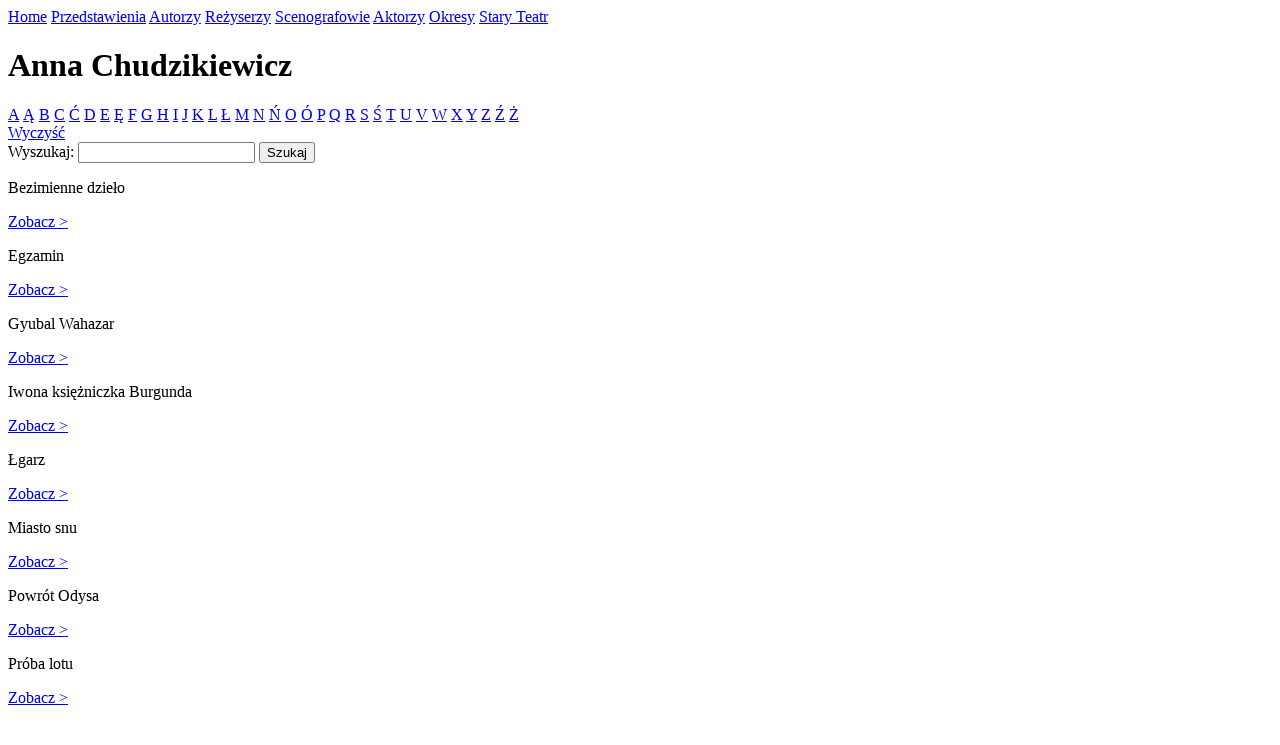

--- FILE ---
content_type: text/html; charset=UTF8
request_url: http://www.cyfrowemuzeum.stary.pl/przedstawienia/osoba/358/chudzikiewicz-anna
body_size: 2424
content:
<!DOCTYPE html PUBLIC "-//W3C//DTD XHTML 1.0 Transitional//EN" "http://www.w3.org/TR/xhtml1/DTD/xhtml1-transitional.dtd">

<html xmlns="http://www.w3.org/1999/xhtml">

    <head>



    <title>Cyfrowe muzeum - Narodowy Stary Teatr im. Heleny Modrzejewskiej w Krakowie</title>

    <meta http-equiv="Content-Type" content="text/html; charset=utf-8"/>

    <meta http-equiv="Content-Language" content="pl"/>

	

		<link rel="stylesheet" type="text/css" href="http://static.cyfrowemuzeum.stary.pl/css/Strona/style.css" />



	<link rel="stylesheet" type="text/css" media="print" href="http://static.cyfrowemuzeum.stary.pl/css/Strona/style4print.css" />

	<link rel="stylesheet" href="http://static.cyfrowemuzeum.stary.pl/css/Strona/jquery.lightbox-0.5.css" type="text/css" />

	<link rel="stylesheet" type="text/css" href="http://static.cyfrowemuzeum.stary.pl/css/Strona/skin.css" />

	<link rel="stylesheet" href="http://static.cyfrowemuzeum.stary.pl/css/prettyLoader.css" type="text/css" media="screen" charset="utf-8" />



	

	 <meta name="keywords" content="Narodowy Stary Teatr im. Heleny Modrzejewskiej w Krakowie" />

    <meta name="description" content="Narodowy Stary Teatr im. Heleny Modrzejewskiej w Krakowie" />

	 


	

	<script src="http://www.cyfrowemuzeum.stary.pl/translate/js" type="text/javascript" charset="utf-8"></script>

	
    
    	<script src="http://static.cyfrowemuzeum.stary.pl/script/jQuery/jquery-1.4.2.js" type="text/javascript" charset="utf-8"></script>

    
    
    
    
    	<script src="http://static.cyfrowemuzeum.stary.pl/script/jQuery/jquery-1.5.min.js" type="text/javascript" charset="utf-8"></script>

    
    
    
    
    	<script src="http://static.cyfrowemuzeum.stary.pl/script/jQuery/jquery.lightbox-0.5.js" type="text/javascript" charset="utf-8"></script>

    
    
    
    
    	<script src="http://static.cyfrowemuzeum.stary.pl/script/jQuery/jcarousellite_1.0.1.min.js" type="text/javascript" charset="utf-8"></script>

    
    
    
    
    	<script src="http://static.cyfrowemuzeum.stary.pl/script/jQuery/jquery.prettyPhoto.js" type="text/javascript" charset="utf-8"></script>

    
    
    
    
    	<script src="http://static.cyfrowemuzeum.stary.pl/script/jQuery/jquery.prettyLoader.js" type="text/javascript" charset="utf-8"></script>

    
    
    
    
    	<script src="http://static.cyfrowemuzeum.stary.pl/script/jQuery/jquery.tooltip.js" type="text/javascript" charset="utf-8"></script>

    
    
    
    
    	<script src="http://static.cyfrowemuzeum.stary.pl/script/init.js" type="text/javascript" charset="utf-8"></script>

    
    
    
    
    	<script src="http://static.cyfrowemuzeum.stary.pl/script/flowplayer-3.2.6.min.js" type="text/javascript" charset="utf-8"></script>

    
    
    


    



<script type="text/javascript">

  var _gaq = _gaq || [];
  _gaq.push(['_setAccount', 'UA-26071186-1']);
  _gaq.push(['_trackPageview']);

  (function() {
    var ga = document.createElement('script'); ga.type = 'text/javascript'; ga.async = true;
    ga.src = ('https:' == document.location.protocol ? 'https://ssl' : 'http://www') + '.google-analytics.com/ga.js';
    var s = document.getElementsByTagName('script')[0]; s.parentNode.insertBefore(ga, s);
  })();

</script>



    

</head>







<body>



<div class="mainFrame">



		<div class="frameHeader"><a href="http://www.stary.pl"><img src="http://static.cyfrowemuzeum.stary.pl/image/Strona/logo-stary.jpg" alt="" title="" border="0" style="border:0px solid;" /></a>

			



		</div>



		

		<div class="frameMenu">

	<div class="floatLeft frameMenuLinks">

				

        <a href="http://www.cyfrowemuzeum.stary.pl/index">Home</a><img src="http://static.cyfrowemuzeum.stary.pl/image/Strona/menuLine.gif" alt="" title="" />

				<a href="http://www.cyfrowemuzeum.stary.pl/przedstawienia">Przedstawienia</a><img src="http://static.cyfrowemuzeum.stary.pl/image/Strona/menuLine.gif" alt="" title="" />

				<a href="http://www.cyfrowemuzeum.stary.pl/osoby/autorzy/2">Autorzy</a><img src="http://static.cyfrowemuzeum.stary.pl/image/Strona/menuLine.gif" alt="" title="" />

				<a href="http://www.cyfrowemuzeum.stary.pl/osoby/rezyserzy/6">Reżyserzy</a><img src="http://static.cyfrowemuzeum.stary.pl/image/Strona/menuLine.gif" alt="" title="" />

				<a href="http://www.cyfrowemuzeum.stary.pl/osoby/scenografowie/5">Scenografowie</a><img src="http://static.cyfrowemuzeum.stary.pl/image/Strona/menuLine.gif" alt="" title="" />

				<a href="http://www.cyfrowemuzeum.stary.pl/osoby/aktorzy/1">Aktorzy</a><img src="http://static.cyfrowemuzeum.stary.pl/image/Strona/menuLine.gif" alt="" title="" />

				<a href="http://www.cyfrowemuzeum.stary.pl/okresy">Okresy</a><img src="http://static.cyfrowemuzeum.stary.pl/image/Strona/menuLine.gif" alt="" title="" />
				<a href="http://www.stary.pl">Stary Teatr</a><img src="http://static.cyfrowemuzeum.stary.pl/image/Strona/menuLine.gif" alt="" title="" />
                                

        	</div>

		

	<div class="clearBoth"></div>

</div>

				<div class="frameMenuBottom">

	</div>

		

		

				<div class="frameAllContent">

				 <div class="digitalMuseum">
                        <h1>Anna Chudzikiewicz </h1>


                        <p></p>
                        
                    </div>
                    <div class="alfabet">
                        <a href="#" title="A" onclick="GetTableContent('http://www.cyfrowemuzeum.stary.pl/przedstawieniaAjax/osoba/358/chudzikiewicz-anna', $('#search').val(), $(this).attr('title')); return false;">A</a>
                        <a href="#" title="Ą" onclick="GetTableContent('http://www.cyfrowemuzeum.stary.pl/przedstawieniaAjax/osoba/358/chudzikiewicz-anna', $('#search').val(), $(this).attr('title')); return false;">Ą</a>
                        <a href="#" title="B" onclick="GetTableContent('http://www.cyfrowemuzeum.stary.pl/przedstawieniaAjax/osoba/358/chudzikiewicz-anna', $('#search').val(), $(this).attr('title')); return false;">B</a>
                        <a href="#" title="C" onclick="GetTableContent('http://www.cyfrowemuzeum.stary.pl/przedstawieniaAjax/osoba/358/chudzikiewicz-anna', $('#search').val(), $(this).attr('title')); return false;">C</a>
                        <a href="#" title="Ć" onclick="GetTableContent('http://www.cyfrowemuzeum.stary.pl/przedstawieniaAjax/osoba/358/chudzikiewicz-anna', $('#search').val(), $(this).attr('title')); return false;">Ć</a>
                        <a href="#" title="D" onclick="GetTableContent('http://www.cyfrowemuzeum.stary.pl/przedstawieniaAjax/osoba/358/chudzikiewicz-anna', $('#search').val(), $(this).attr('title')); return false;">D</a>
                        <a href="#" title="E" onclick="GetTableContent('http://www.cyfrowemuzeum.stary.pl/przedstawieniaAjax/osoba/358/chudzikiewicz-anna', $('#search').val(), $(this).attr('title')); return false;">E</a>
                        <a href="#" title="Ę" onclick="GetTableContent('http://www.cyfrowemuzeum.stary.pl/przedstawieniaAjax/osoba/358/chudzikiewicz-anna', $('#search').val(), $(this).attr('title')); return false;">Ę</a>
                        <a href="#" title="F" onclick="GetTableContent('http://www.cyfrowemuzeum.stary.pl/przedstawieniaAjax/osoba/358/chudzikiewicz-anna', $('#search').val(), $(this).attr('title')); return false;">F</a>
                        <a href="#" title="G" onclick="GetTableContent('http://www.cyfrowemuzeum.stary.pl/przedstawieniaAjax/osoba/358/chudzikiewicz-anna', $('#search').val(), $(this).attr('title')); return false;">G</a>
                        <a href="#" title="H" onclick="GetTableContent('http://www.cyfrowemuzeum.stary.pl/przedstawieniaAjax/osoba/358/chudzikiewicz-anna', $('#search').val(), $(this).attr('title')); return false;">H</a>
                        <a href="#" title="I" onclick="GetTableContent('http://www.cyfrowemuzeum.stary.pl/przedstawieniaAjax/osoba/358/chudzikiewicz-anna', $('#search').val(), $(this).attr('title')); return false;">I</a>
                        <a href="#" title="J" onclick="GetTableContent('http://www.cyfrowemuzeum.stary.pl/przedstawieniaAjax/osoba/358/chudzikiewicz-anna', $('#search').val(), $(this).attr('title')); return false;">J</a>
                        <a href="#" title="K" onclick="GetTableContent('http://www.cyfrowemuzeum.stary.pl/przedstawieniaAjax/osoba/358/chudzikiewicz-anna', $('#search').val(), $(this).attr('title')); return false;">K</a>
                        <a href="#" title="L" onclick="GetTableContent('http://www.cyfrowemuzeum.stary.pl/przedstawieniaAjax/osoba/358/chudzikiewicz-anna', $('#search').val(), $(this).attr('title')); return false;">L</a>
                        <a href="#" title="Ł" onclick="GetTableContent('http://www.cyfrowemuzeum.stary.pl/przedstawieniaAjax/osoba/358/chudzikiewicz-anna', $('#search').val(), $(this).attr('title')); return false;">Ł</a>
                        <a href="#" title="M" onclick="GetTableContent('http://www.cyfrowemuzeum.stary.pl/przedstawieniaAjax/osoba/358/chudzikiewicz-anna', $('#search').val(), $(this).attr('title')); return false;">M</a>
                        <a href="#" title="N" onclick="GetTableContent('http://www.cyfrowemuzeum.stary.pl/przedstawieniaAjax/osoba/358/chudzikiewicz-anna', $('#search').val(), $(this).attr('title')); return false;">N</a>
                        <a href="#" title="Ń" onclick="GetTableContent('http://www.cyfrowemuzeum.stary.pl/przedstawieniaAjax/osoba/358/chudzikiewicz-anna', $('#search').val(), $(this).attr('title')); return false;">Ń</a>
                        <a href="#" title="O" onclick="GetTableContent('http://www.cyfrowemuzeum.stary.pl/przedstawieniaAjax/osoba/358/chudzikiewicz-anna', $('#search').val(), $(this).attr('title')); return false;">O</a>
                        <a href="#" title="Ó" onclick="GetTableContent('http://www.cyfrowemuzeum.stary.pl/przedstawieniaAjax/osoba/358/chudzikiewicz-anna', $('#search').val(), $(this).attr('title')); return false;">Ó</a>
                        <a href="#" title="P" onclick="GetTableContent('http://www.cyfrowemuzeum.stary.pl/przedstawieniaAjax/osoba/358/chudzikiewicz-anna', $('#search').val(), $(this).attr('title')); return false;">P</a>
                        <a href="#" title="Q" onclick="GetTableContent('http://www.cyfrowemuzeum.stary.pl/przedstawieniaAjax/osoba/358/chudzikiewicz-anna', $('#search').val(), $(this).attr('title')); return false;">Q</a>
                        <a href="#" title="R" onclick="GetTableContent('http://www.cyfrowemuzeum.stary.pl/przedstawieniaAjax/osoba/358/chudzikiewicz-anna', $('#search').val(), $(this).attr('title')); return false;">R</a>
                        <a href="#" title="S" onclick="GetTableContent('http://www.cyfrowemuzeum.stary.pl/przedstawieniaAjax/osoba/358/chudzikiewicz-anna', $('#search').val(), $(this).attr('title')); return false;">S</a>
                        <a href="#" title="Ś" onclick="GetTableContent('http://www.cyfrowemuzeum.stary.pl/przedstawieniaAjax/osoba/358/chudzikiewicz-anna', $('#search').val(), $(this).attr('title')); return false;">Ś</a>
                        <a href="#" title="T" onclick="GetTableContent('http://www.cyfrowemuzeum.stary.pl/przedstawieniaAjax/osoba/358/chudzikiewicz-anna', $('#search').val(), $(this).attr('title')); return false;">T</a>
                        <a href="#" title="U" onclick="GetTableContent('http://www.cyfrowemuzeum.stary.pl/przedstawieniaAjax/osoba/358/chudzikiewicz-anna', $('#search').val(), $(this).attr('title')); return false;">U</a>
                        <a href="#" title="V" onclick="GetTableContent('http://www.cyfrowemuzeum.stary.pl/przedstawieniaAjax/osoba/358/chudzikiewicz-anna', $('#search').val(), $(this).attr('title')); return false;">V</a>
                        <a href="#" title="W" onclick="GetTableContent('http://www.cyfrowemuzeum.stary.pl/przedstawieniaAjax/osoba/358/chudzikiewicz-anna', $('#search').val(), $(this).attr('title')); return false;">W</a>
                        <a href="#" title="X" onclick="GetTableContent('http://www.cyfrowemuzeum.stary.pl/przedstawieniaAjax/osoba/358/chudzikiewicz-anna', $('#search').val(), $(this).attr('title')); return false;">X</a>
                        <a href="#" title="Y" onclick="GetTableContent('http://www.cyfrowemuzeum.stary.pl/przedstawieniaAjax/osoba/358/chudzikiewicz-anna', $('#search').val(), $(this).attr('title')); return false;">Y</a>
                        <a href="#" title="Z" onclick="GetTableContent('http://www.cyfrowemuzeum.stary.pl/przedstawieniaAjax/osoba/358/chudzikiewicz-anna', $('#search').val(), $(this).attr('title')); return false;">Z</a>
                        <a href="#" title="Ź" onclick="GetTableContent('http://www.cyfrowemuzeum.stary.pl/przedstawieniaAjax/osoba/358/chudzikiewicz-anna', $('#search').val(), $(this).attr('title')); return false;">Ź</a>
                        <a href="#" title="Ż" onclick="GetTableContent('http://www.cyfrowemuzeum.stary.pl/przedstawieniaAjax/osoba/358/chudzikiewicz-anna', $('#search').val(), $(this).attr('title')); return false;">Ż</a><br />
                        <a href="#" title="" onclick="GetTableContent('http://www.cyfrowemuzeum.stary.pl/przedstawieniaAjax/osoba/358/chudzikiewicz-anna', $('#search').val(), $(this).attr('title')); return false;">Wyczyść</a>
                    </div>

                    <div class="actorsSearch">
                        <div class="actorsSearchHead">
                            
                            Wyszukaj:
                            <input name="search" id="search" onkeyup="GetTableContent('http://www.cyfrowemuzeum.stary.pl/przedstawieniaAjax/osoba/358/chudzikiewicz-anna', $('#search').val(), $('#period').val());"/>
                            <input type="button" value="Szukaj" onclick="GetTableContent('http://www.cyfrowemuzeum.stary.pl/przedstawieniaAjax/osoba/358/chudzikiewicz-anna', $('#search').val(), $('#period').val()); return false;"/>
                            
                        </div>
                        <div id="tableContent">
                        																								
                        <div class="entry">
                            <p>Bezimienne dzieło</p><a href="http://www.cyfrowemuzeum.stary.pl/przedstawienie/355/bezimienne-dzielo" class="see" title="Zobacz">Zobacz &gt;</a>
                        </div>
                        												
                        <div class="entryOdd">
                            <p>Egzamin</p><a href="http://www.cyfrowemuzeum.stary.pl/przedstawienie/515/egzamin" class="see" title="Zobacz">Zobacz &gt;</a>
                        </div>
                        												
                        <div class="entry">
                            <p>Gyubal Wahazar</p><a href="http://www.cyfrowemuzeum.stary.pl/przedstawienie/376/gyubal-wahazar" class="see" title="Zobacz">Zobacz &gt;</a>
                        </div>
                        												
                        <div class="entryOdd">
                            <p>Iwona księżniczka Burgunda</p><a href="http://www.cyfrowemuzeum.stary.pl/przedstawienie/341/iwona-ksiezniczka-burgunda" class="see" title="Zobacz">Zobacz &gt;</a>
                        </div>
                        												
                        <div class="entry">
                            <p>Łgarz</p><a href="http://www.cyfrowemuzeum.stary.pl/przedstawienie/522/lgarz" class="see" title="Zobacz">Zobacz &gt;</a>
                        </div>
                        												
                        <div class="entryOdd">
                            <p>Miasto snu</p><a href="http://www.cyfrowemuzeum.stary.pl/przedstawienie/380/miasto-snu" class="see" title="Zobacz">Zobacz &gt;</a>
                        </div>
                        												
                        <div class="entry">
                            <p>Powrót Odysa</p><a href="http://www.cyfrowemuzeum.stary.pl/przedstawienie/372/powrot-odysa" class="see" title="Zobacz">Zobacz &gt;</a>
                        </div>
                        												
                        <div class="entryOdd">
                            <p>Próba lotu</p><a href="http://www.cyfrowemuzeum.stary.pl/przedstawienie/367/proba-lotu" class="see" title="Zobacz">Zobacz &gt;</a>
                        </div>
                        												
                        <div class="entry">
                            <p>Romans z wodewilu</p><a href="http://www.cyfrowemuzeum.stary.pl/przedstawienie/365/romans-z-wodewilu" class="see" title="Zobacz">Zobacz &gt;</a>
                        </div>
                        												
                        <div class="entryOdd">
                            <p>Sen o Bezgrzesznej...</p><a href="http://www.cyfrowemuzeum.stary.pl/przedstawienie/347/sen-o-bezgrzesznej..." class="see" title="Zobacz">Zobacz &gt;</a>
                        </div>
                        												
                        <div class="entry">
                            <p>Wracaj natychmiast Jimmy Dean</p><a href="http://www.cyfrowemuzeum.stary.pl/przedstawienie/393/wracaj-natychmiast-jimmy-dean" class="see" title="Zobacz">Zobacz &gt;</a>
                        </div>
                                                <input type="hidden" id="period" value="" />
                        <div class="paging">
													
												</div>
                        </div>
                    </div>

                    

                </div>





		<div class="clearBoth"></div>

		

		<div class="mitosFrameFooter"></div>		



		<div  class="mainFrameFooter">

			Narodowy Stary Teatr w Krakowie

			tel. 48 12 4228566, 48 12 4228020 wew. 134

			fax 12 2927512

			e-mail:<a href="mailto:muzeum@stary.pl" >muzeum@stary.pl</a>

			<div class="floatRight">Copyright 2011</div>

		</div>



		

	</div>

	</body>

</html>

--- FILE ---
content_type: text/html; charset=UTF8
request_url: http://www.cyfrowemuzeum.stary.pl/translate/js
body_size: 643
content:
var TranslateArray = new Array();

TranslateArray['defaultKeywords'] = 'Narodowy Stary Teatr im. Heleny Modrzejewskiej w Krakowie';
TranslateArray['defaultDescription'] = 'Narodowy Stary Teatr im. Heleny Modrzejewskiej w Krakowie';
TranslateArray['more'] = 'more';
TranslateArray['main_text'] = 'main_text';
TranslateArray['Archiwum'] = 'Archiwum';
TranslateArray['tags'] = 'tagi';
TranslateArray['dotpay'] = 'Cyfrowe muzeum - Narodowy Stary Teatr im. Heleny Modrzejewskiej w Krakowie';
TranslateArray['mine site'] = 'Strona główna';
TranslateArray['login'] = 'Zaloguj się';
TranslateArray['more_info_cooperation_box'] = 'Potrzebujesz więcej informacji    lub chcesz nawiązać współpracę';
TranslateArray['register'] = 'rejestracja';
TranslateArray['more_info_box'] = 'Potrzebujesz więcej informacji...';
TranslateArray['send_form'] = 'wypełnij formularz';
TranslateArray['strona główna'] = 'strona główna';
TranslateArray['back_to_news'] = 'wróć';
TranslateArray['download_page_on_pdf'] = 'Pobierz treść strony w pdf';
TranslateArray['required_name'] = 'required_name';
TranslateArray['required_email'] = 'required_email';
TranslateArray['invalid_email'] = 'invalid_email';
TranslateArray['required_message'] = 'required_message';
TranslateArray['required_subject'] = 'required_subject';
TranslateArray['required_company'] = 'required_company';
TranslateArray['message_sent'] = 'message_sent';
TranslateArray['Szukaj'] = 'Szukaj';
TranslateArray['czytaj więcej'] = 'czytaj więcej';
TranslateArray['następna'] = 'następna';
TranslateArray['poprzednia'] = 'poprzednia';
TranslateArray['tags_title'] = 'tags_title';


function translate(label) {
	if (TranslateArray[label] == undefined) {
		return label;
	} else {
		return TranslateArray[label];
	}
}
